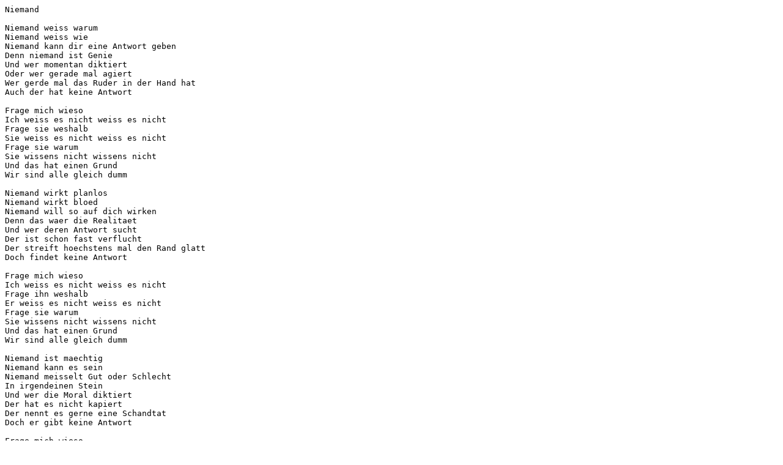

--- FILE ---
content_type: text/plain
request_url: https://belago.org/lyrics/niemand.txt
body_size: 1273
content:
Niemand

Niemand weiss warum
Niemand weiss wie
Niemand kann dir eine Antwort geben
Denn niemand ist Genie
Und wer momentan diktiert
Oder wer gerade mal agiert
Wer gerde mal das Ruder in der Hand hat
Auch der hat keine Antwort

Frage mich wieso
Ich weiss es nicht weiss es nicht
Frage sie weshalb
Sie weiss es nicht weiss es nicht
Frage sie warum
Sie wissens nicht wissens nicht
Und das hat einen Grund
Wir sind alle gleich dumm

Niemand wirkt planlos
Niemand wirkt bloed
Niemand will so auf dich wirken
Denn das waer die Realitaet
Und wer deren Antwort sucht
Der ist schon fast verflucht
Der streift hoechstens mal den Rand glatt
Doch findet keine Antwort

Frage mich wieso
Ich weiss es nicht weiss es nicht
Frage ihn weshalb
Er weiss es nicht weiss es nicht
Frage sie warum
Sie wissens nicht wissens nicht
Und das hat einen Grund
Wir sind alle gleich dumm

Niemand ist maechtig
Niemand kann es sein
Niemand meisselt Gut oder Schlecht
In irgendeinen Stein
Und wer die Moral diktiert
Der hat es nicht kapiert
Der nennt es gerne eine Schandtat
Doch er gibt keine Antwort

Frage mich wieso
Ich weiss es nicht weiss es nicht
Frage dich weshalb
Du weisst es nicht weisst es nicht
Frage sie warum
Sie wissens nicht wissens nicht
Und das hat einen Grund
Wir sind alle gleich dumm
